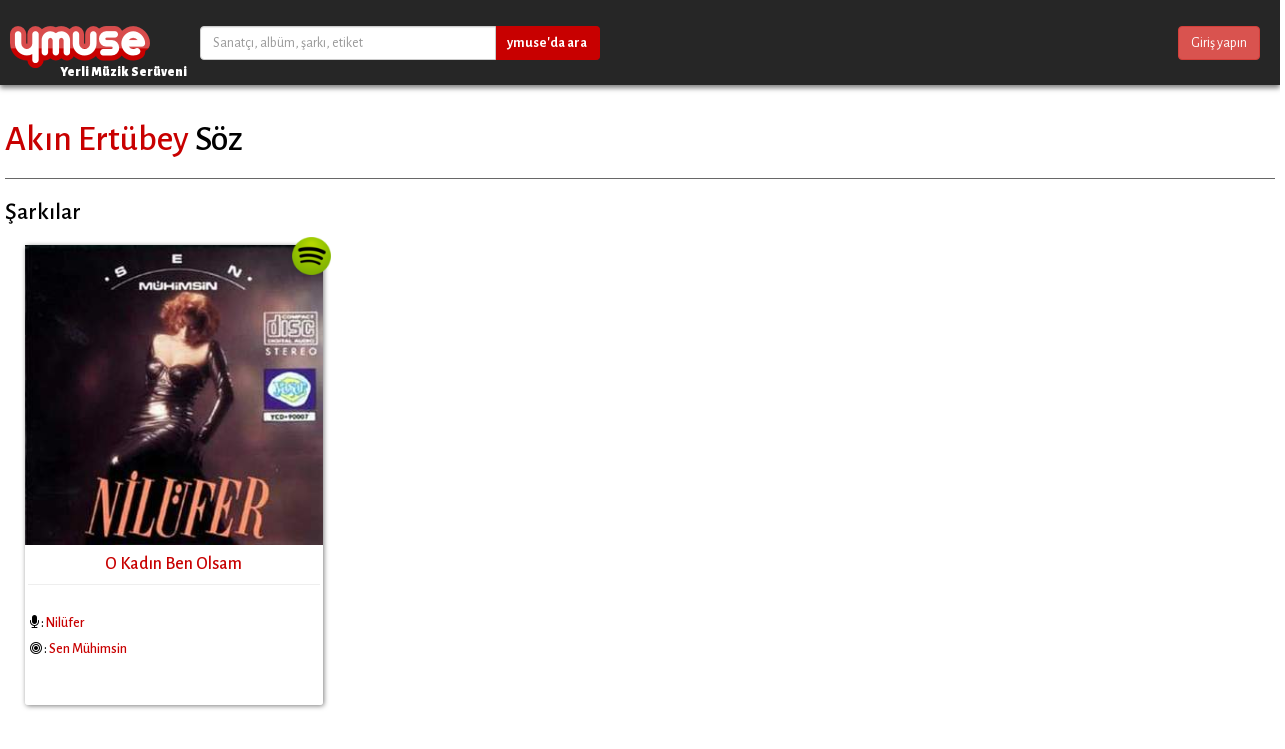

--- FILE ---
content_type: text/html; charset=utf-8
request_url: https://ymuse.com/artists/akin-ertubey/contributions/soz
body_size: 3603
content:
<!DOCTYPE html>
<html>
<head>
  <title>Akın Ertübey - Söz</title>
  <meta http-equiv="Content-Type" content="text/html; charset=utf-8" />
  <meta name="keywords" content="yerli, müzik, plak, 45lik, makam, usul, yöre, çevrimiçi, dinle, çal, dijital, radyo, albüm, sanatçı, çalma listesi, biyografi, diskografi">
  <meta name="description" content="" />
  <meta property="og:title" content="Akın Ertübey - Söz" />
  <meta property="og:description" content="" />
  <meta property="og:image" content="" />

  <link rel="shortcut icon" type="image/x-icon" href="/assets/favicon-0e3d4e8ee17965f65713bbdae92a1889.ico" />
  <link rel="stylesheet" media="all" href="/assets/application-3142e3cde41abb3c64daadbebf3e3538.css" data-turbolinks-track="true" />
  <link rel="stylesheet" href="https://maxcdn.bootstrapcdn.com/font-awesome/4.4.0/css/font-awesome.min.css">
  <script src="/assets/application-4769b08be3ad3fa471942b608aa691da.js" data-turbolinks-track="true"></script>
  <meta name="viewport" content="width=device-width, initial-scale=1.0">
  <meta name="csrf-param" content="authenticity_token" />
<meta name="csrf-token" content="fIm+/TTcBKkju2lLq3RJKvaDeW12gy3Sa8hjNZN714PCiug47lfnt4oXGqFhLTacNEcL1lQMe0fLvvzfv8+AIg==" />
  
  <script type="text/javascript">
var _gaq = _gaq || [];
_gaq.push(['_setAccount', 'UA-37667324-1']);
_gaq.push(['_trackPageview']);

(function() {
  var ga = document.createElement('script'); ga.type = 'text/javascript'; ga.async = true;
  ga.src = ('https:' == document.location.protocol ? 'https://ssl' : 'http://www') + '.google-analytics.com/ga.js';
  var s = document.getElementsByTagName('script')[0]; s.parentNode.insertBefore(ga, s);
})();
</script>

</head>
<body class="contributions show">
<div id="wrapper">
  <nav class="navbar navbar-default">
  <div class="container">
    <div class="navbar-header">
      <button type="button" class="navbar-toggle" data-toggle="collapse" data-target="#myNavbar">
        <span class="icon-bar"></span>
        <span class="icon-bar"></span>
        <span class="icon-bar"></span>
      </button>
      <a class="navbar-brand" href="/">
        ymuse
</a>      <h6 class="hero-title">Yerli Müzik Serüveni</h6>
    </div>

    <div class="collapse navbar-collapse" id="myNavbar">
      <form method="get" action="/search"
            class="navbar-left search" role="search">
        <div class="input-group">
          <input class="form-control" name="q" type="text"
                 value="" placeholder="Sanatçı, albüm, şarkı, etiket">
          <div class="input-group-btn">
            <button class="btn btn-default" type="submit"><b>ymuse&#39;da ara</b></button>
          </div>
        </div>
      </form>

      <div class="navbar-nav navbar-right">
          <a data-toggle="modal" href="#" data-target="#loginModal" class="btn btn-danger">Giriş yapın</a>
    </div>

        <div class="modal fade" id="loginModal" tabindex="-1" role="dialog" aria-labelledby="myModalLabel" aria-hidden="true">
  <div class="modal-dialog">
    <div class="modal-content">
      <div class="modal-header">
        <button type="button" class="close" data-dismiss="modal" aria-hidden="true">&times;</button>
        <h4 class="modal-title" id="myModalLabel">Giriş Yapın</h4>
      </div>
      <div class="modal-body">
        <h5>ymuse hesabınızla giriş yapın</h5>

        <form class="form-inline" action="/session" accept-charset="UTF-8" method="post"><input name="utf8" type="hidden" value="&#x2713;" /><input type="hidden" name="authenticity_token" value="DFV/whlrUb03Tp+GvMe/wv1IdAbmAwQwlrIh9wvAd4GyVikHw+Cyo57i7Gx2nsB0P4wGvcSMUqU2xL4dJ3QgIA==" />
          <div class="form-group">
            <input type="text" name="email" id="email" class="form-control" placeholder="Eposta adresi" />
          </div>

          <div class="form-group">
            <input type="password" name="password" id="password" class="form-control" placeholder="Parola" />
          </div>

          <input type="submit" name="commit" value="Oturum aç" class="btn btn-danger" />
</form>
        <label class="checkbox" style="margin-left:20px" for="remember_me">
            <input type="checkbox" name="remember_me" id="remember_me" value="1" />
            Beni hatırla
</label>
        <div class="submit-button-container">
          <a href="/register">Kayıt olun</a> |
          <a data-toggle="modal" href="#" data-target="#passModal">Parolamı Unuttum</a>
        </div>

        <h5 class="provider-links-heading">ya da giriş için bir sağlayıcı seçin</h5>
        <div class="row">
  <div class="col-xs-4 text-center">
    <center>
    <a href="/auth/facebook" data-no-turbolink="true">
      <i class="fa fa-2x fa-facebook"></i><br>
      Facebook
    </a>
    </center>
  </div>
  <div class="col-xs-4 text-center">
    <center>
    <a href="/auth/twitter" data-no-turbolink="true">
      <i class="fa fa-2x fa-twitter"></i><br>
      Twitter
    </a>
    </center>
  </div>
  <div class="col-xs-4 text-center">
    <center>
    <a href="/auth/google_oauth2" data-no-turbolink="true">
      <i class="fa fa-2x fa-google"></i><br>
      Google
    </a>
    </center>
  </div>
</div>
      </div>
    </div>
  </div>
</div>

        <div class="modal fade" id="passModal" tabindex="-1" role="dialog" aria-labelledby="myModalLabel" aria-hidden="true">
  <div class="modal-dialog">
    <div class="modal-content">
      <div class="modal-header">
        <button type="button" class="close" data-dismiss="modal" aria-hidden="true">&times;</button>
        <h4 class="modal-title" id="myModalLabel">Parola Değişimi</h4>
      </div>
      <div class="modal-body">
        <div class="pass_reset">
          <h5>Ymuse hesabınızın parolasını değiştirmek için, lütfen aşağıdaki formu doldurup e-posta hesabınıza gelecek olan talimatları takip ediniz.</h5>
          <br>
          <form class="form-inline" action="/password_resets" accept-charset="UTF-8" method="post"><input name="utf8" type="hidden" value="&#x2713;" /><input type="hidden" name="authenticity_token" value="3TbiLEnhsSvwelZwz0yXL3/P7UeFg5eG7w9AbdVkfcJjNbTpk2pSNVnWJZoFFeiZvQuf/KcMwRNPed+H+dAqYw==" />
            <div class="form-group">
              <label for="email">Email</label>
              <input type="text" name="email" id="email" class="form-control" />
              <input type="submit" name="commit" value="Reset Password" class="btn btn-danger" />
            </div>
</form>        </div>
      </div>
    </div>
  </div>
</div>
    </div>
  </div>
</nav>

  <div class="container">
    
    
  <div class="page-header">
    <h1>
      <a href="/artists/akin-ertubey">Akın Ertübey</a>
      Söz
    </h1>
  </div>


    <h3>Şarkılar</h3>
      <div class="albums">
<div class="row">
      <div class="col-sm-3 highlight">
          <img class="spotify-badge" src="/assets/spotify-912fc136f95ba555e6ce1e172004f8c2.png" alt="Spotify" />
        <ul class="album_preview">
          <li>
                <a href="/tracks/sen-muhimsin-o-kadin-ben-olsam">
                    <img class="album_image" src="/uploads/visual/image/b7a5/3776/e792/420f/9ee9/764c/efd8/341f/medium_Sen%2BMhimsin%2Bsenmhimsinnv6.jpg" alt="Medium sen%2bmhimsin%2bsenmhimsinnv6" />
</a>          </li>

          <li>
            <h4><a href="/tracks/sen-muhimsin-o-kadin-ben-olsam">O Kadın Ben Olsam</a></h4>
            <hr>
          </li>
          <li>
            <div class="submitter">
              <ul class="sub_info">
                <li>
                  <h5><i class="fa fa-microphone"></i> : <a href="/artists/nilufer">Nilüfer</a></h5>
                  <h5><i class="fa fa-bullseye"></i> : <a href="/albums/nilufer-sen-muhimsin">Sen Mühimsin</a></h5>
                </li>
              </ul>
            </div>
          </li>
      </ul>
      </div>
  </div>
</div>

  </div>
</div>
<div class="footer">
  <div class="container">
    <div class="row">
      <div class="col-xs-3">
        <h3>ymuse</h3>
        <ul>
          <li><a href="/pages/about">Hakkında</a></li>
          <li><a href="/pages/about">İletişim</a></li>
          <li><a href="/pages/help">Yardım</a></li>
          <li><a href="/pages/terms-of-service">Kullanım Koşulları</a></li>
          <li><a href="/pages/privacy-policy">Gizlilik Politikası</a></li>
        </ul>
      </div>
      <div class="col-xs-3">
        <h3>Bize Katılın</h3>
        <ul>
          <li><a href="/register">Kayıt Olun</a></li>
          <li><a href="/albums/mine">Katkıda Bulunun</a></li>
        </ul>
      </div>
      <div class="col-xs-3">
        <h3>Takip Edin</h3>
        <ul>
          <li><a href="http://blog.ymuse.com">Blog</a></li>
          <li><a href="http://twitter.com/ymuse">Twitter</a></li>
        </ul>
      </div>
      <div class="col-xs-3">
        <a href="https://play.google.com/store/apps/details?id=com.fazlamesai.ymuse">
          <img class="img-responsive" src="/assets/google-play-d931dcca64498fbdd931e1724a6606cc.png" alt="Google play" />
        </a>
        <br><br>
        <a href="https://itunes.apple.com/us/app/ymuse/id791880646?mt=8">
          <img class="img-responsive" src="/assets/apple-itunes-15a7fd689d926d10140daf0c479a1e6b.png" alt="Apple itunes" />
        </a>
      </div>
    </div>
  </div>

  <div class="clearfix"></div>
  <div class="center">&copy; 2016 <a href="http://fazlamesai.com">fazlamesai</a></div>
</div>

  <script>_gaq.push(['_trackPageview']);</script>

</body>
</html>
